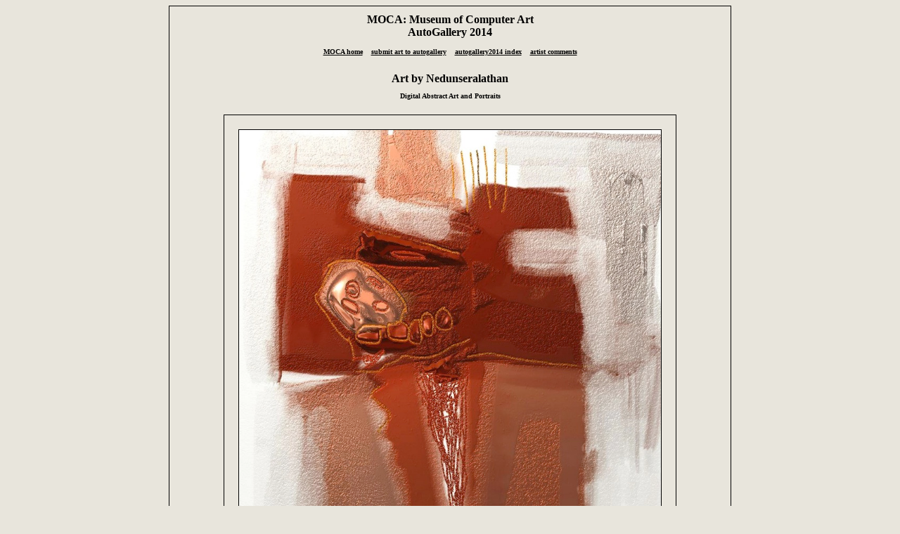

--- FILE ---
content_type: text/html
request_url: https://moca.virtual.museum/autogallery2014/autogallery_nedunseralathan/index.asp?mode=view&Image=5&ReturnPage=2
body_size: 1869
content:


<HEAD><TITLE>Nedunseralathan [View Image]</TITLE>



<script language="JavaScript"> <!--
var message=""; 
function click(e) {
if (document.all) {
if (event.button == 2) {
alert(message);
return false;
}
}
if (document.layers) {
if (e.which == 3) {

return false;
}
}
}
if (document.layers) {
document.captureEvents(Event.MOUSEDOWN);
}
document.onmousedown=click;
// --> </script>


</HEAD>

</HEAD><BODY BGCOLOR="#e8e5dc" LINK="#000000" ALINK="#000000" VLINK="#000000"><CENTER><table border="0" cellpadding="1" CELLSPACING="0" WIDTH="800"><TR><TD bgcolor="#000000"><table border="0" width="100%"cellpadding="10" CELLSPACING="0 WIDTH="100%"><TR><TD BGCOLOR="#e8e5dc"><FONT FACE="Verdana" SIZE="2" COLOR="#000000">


<DIV ALIGN="Center"><CENTER><BIG><B>MOCA: Museum of Computer Art<br>AutoGallery 2014<p><a href="/index.asp"><font size=1>MOCA home</a>&nbsp;&nbsp;&nbsp;&nbsp;<a href="/autogallery/autogallerysubmit.asp">submit art to autogallery</a>&nbsp;&nbsp;&nbsp;&nbsp;<a href="/autogallery2014/autogalleryindex.htm">autogallery2014 index</a>&nbsp;&nbsp;&nbsp;&nbsp;<a href="comments.htm">artist comments</a></B></BIG><BR><BR></CENTER></DIV><DIV ALIGN="Justified"><Center><b><font size=3>Art by Nedunseralathan</font size> <p>Digital Abstract Art and Portraits<BR><BR>	</DIV>


<center>
<table border="0" cellpadding="1" CELLSPACING="0"><TR><TD bgcolor="#000000">
<table border="0" width="100%"cellpadding="10" CELLSPACING="0"><TR><TD BGCOLOR="#e8e5dc">
<FONT FACE="Verdana" SIZE="2" COLOR="#000000"><center>





<IMG SRC='/autogallery2014/autogallery_nedunseralathan/My Art 2013-1-130.jpg' BORDER='1' WIDTH='600' VSPACE='10' HSPACE='10' ALT=''>
			<BR>"My Art 2013-1-130"<BR>
			

			<BR>You are currently viewing image  5 of  12 in still mode<p><SMALL><SMALL>
			<A HREF="index.asp?Page=2">Return to Gallery</A> 

			


			</SMALL></SMALL>

			


			














</font>
</td></tr></table>
</td></tr></table>
</center>

<br>

</td></tr></table>
</td></tr></table>


<center>
